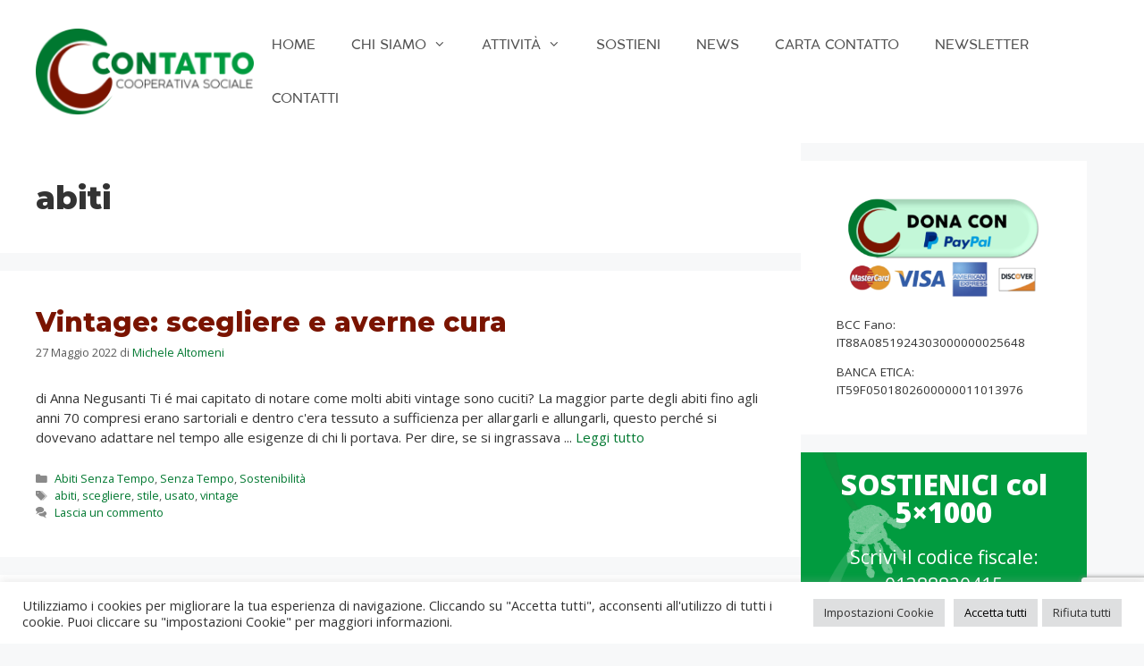

--- FILE ---
content_type: text/html; charset=utf-8
request_url: https://www.google.com/recaptcha/api2/anchor?ar=1&k=6LfuzuQcAAAAAPLAs-EC62r1VlqAfO9IN4SoGabN&co=aHR0cHM6Ly93d3cuY29vcGVyYXRpdmFjb250YXR0by5pdDo0NDM.&hl=en&v=PoyoqOPhxBO7pBk68S4YbpHZ&size=invisible&anchor-ms=20000&execute-ms=30000&cb=4da15v423k8
body_size: 48760
content:
<!DOCTYPE HTML><html dir="ltr" lang="en"><head><meta http-equiv="Content-Type" content="text/html; charset=UTF-8">
<meta http-equiv="X-UA-Compatible" content="IE=edge">
<title>reCAPTCHA</title>
<style type="text/css">
/* cyrillic-ext */
@font-face {
  font-family: 'Roboto';
  font-style: normal;
  font-weight: 400;
  font-stretch: 100%;
  src: url(//fonts.gstatic.com/s/roboto/v48/KFO7CnqEu92Fr1ME7kSn66aGLdTylUAMa3GUBHMdazTgWw.woff2) format('woff2');
  unicode-range: U+0460-052F, U+1C80-1C8A, U+20B4, U+2DE0-2DFF, U+A640-A69F, U+FE2E-FE2F;
}
/* cyrillic */
@font-face {
  font-family: 'Roboto';
  font-style: normal;
  font-weight: 400;
  font-stretch: 100%;
  src: url(//fonts.gstatic.com/s/roboto/v48/KFO7CnqEu92Fr1ME7kSn66aGLdTylUAMa3iUBHMdazTgWw.woff2) format('woff2');
  unicode-range: U+0301, U+0400-045F, U+0490-0491, U+04B0-04B1, U+2116;
}
/* greek-ext */
@font-face {
  font-family: 'Roboto';
  font-style: normal;
  font-weight: 400;
  font-stretch: 100%;
  src: url(//fonts.gstatic.com/s/roboto/v48/KFO7CnqEu92Fr1ME7kSn66aGLdTylUAMa3CUBHMdazTgWw.woff2) format('woff2');
  unicode-range: U+1F00-1FFF;
}
/* greek */
@font-face {
  font-family: 'Roboto';
  font-style: normal;
  font-weight: 400;
  font-stretch: 100%;
  src: url(//fonts.gstatic.com/s/roboto/v48/KFO7CnqEu92Fr1ME7kSn66aGLdTylUAMa3-UBHMdazTgWw.woff2) format('woff2');
  unicode-range: U+0370-0377, U+037A-037F, U+0384-038A, U+038C, U+038E-03A1, U+03A3-03FF;
}
/* math */
@font-face {
  font-family: 'Roboto';
  font-style: normal;
  font-weight: 400;
  font-stretch: 100%;
  src: url(//fonts.gstatic.com/s/roboto/v48/KFO7CnqEu92Fr1ME7kSn66aGLdTylUAMawCUBHMdazTgWw.woff2) format('woff2');
  unicode-range: U+0302-0303, U+0305, U+0307-0308, U+0310, U+0312, U+0315, U+031A, U+0326-0327, U+032C, U+032F-0330, U+0332-0333, U+0338, U+033A, U+0346, U+034D, U+0391-03A1, U+03A3-03A9, U+03B1-03C9, U+03D1, U+03D5-03D6, U+03F0-03F1, U+03F4-03F5, U+2016-2017, U+2034-2038, U+203C, U+2040, U+2043, U+2047, U+2050, U+2057, U+205F, U+2070-2071, U+2074-208E, U+2090-209C, U+20D0-20DC, U+20E1, U+20E5-20EF, U+2100-2112, U+2114-2115, U+2117-2121, U+2123-214F, U+2190, U+2192, U+2194-21AE, U+21B0-21E5, U+21F1-21F2, U+21F4-2211, U+2213-2214, U+2216-22FF, U+2308-230B, U+2310, U+2319, U+231C-2321, U+2336-237A, U+237C, U+2395, U+239B-23B7, U+23D0, U+23DC-23E1, U+2474-2475, U+25AF, U+25B3, U+25B7, U+25BD, U+25C1, U+25CA, U+25CC, U+25FB, U+266D-266F, U+27C0-27FF, U+2900-2AFF, U+2B0E-2B11, U+2B30-2B4C, U+2BFE, U+3030, U+FF5B, U+FF5D, U+1D400-1D7FF, U+1EE00-1EEFF;
}
/* symbols */
@font-face {
  font-family: 'Roboto';
  font-style: normal;
  font-weight: 400;
  font-stretch: 100%;
  src: url(//fonts.gstatic.com/s/roboto/v48/KFO7CnqEu92Fr1ME7kSn66aGLdTylUAMaxKUBHMdazTgWw.woff2) format('woff2');
  unicode-range: U+0001-000C, U+000E-001F, U+007F-009F, U+20DD-20E0, U+20E2-20E4, U+2150-218F, U+2190, U+2192, U+2194-2199, U+21AF, U+21E6-21F0, U+21F3, U+2218-2219, U+2299, U+22C4-22C6, U+2300-243F, U+2440-244A, U+2460-24FF, U+25A0-27BF, U+2800-28FF, U+2921-2922, U+2981, U+29BF, U+29EB, U+2B00-2BFF, U+4DC0-4DFF, U+FFF9-FFFB, U+10140-1018E, U+10190-1019C, U+101A0, U+101D0-101FD, U+102E0-102FB, U+10E60-10E7E, U+1D2C0-1D2D3, U+1D2E0-1D37F, U+1F000-1F0FF, U+1F100-1F1AD, U+1F1E6-1F1FF, U+1F30D-1F30F, U+1F315, U+1F31C, U+1F31E, U+1F320-1F32C, U+1F336, U+1F378, U+1F37D, U+1F382, U+1F393-1F39F, U+1F3A7-1F3A8, U+1F3AC-1F3AF, U+1F3C2, U+1F3C4-1F3C6, U+1F3CA-1F3CE, U+1F3D4-1F3E0, U+1F3ED, U+1F3F1-1F3F3, U+1F3F5-1F3F7, U+1F408, U+1F415, U+1F41F, U+1F426, U+1F43F, U+1F441-1F442, U+1F444, U+1F446-1F449, U+1F44C-1F44E, U+1F453, U+1F46A, U+1F47D, U+1F4A3, U+1F4B0, U+1F4B3, U+1F4B9, U+1F4BB, U+1F4BF, U+1F4C8-1F4CB, U+1F4D6, U+1F4DA, U+1F4DF, U+1F4E3-1F4E6, U+1F4EA-1F4ED, U+1F4F7, U+1F4F9-1F4FB, U+1F4FD-1F4FE, U+1F503, U+1F507-1F50B, U+1F50D, U+1F512-1F513, U+1F53E-1F54A, U+1F54F-1F5FA, U+1F610, U+1F650-1F67F, U+1F687, U+1F68D, U+1F691, U+1F694, U+1F698, U+1F6AD, U+1F6B2, U+1F6B9-1F6BA, U+1F6BC, U+1F6C6-1F6CF, U+1F6D3-1F6D7, U+1F6E0-1F6EA, U+1F6F0-1F6F3, U+1F6F7-1F6FC, U+1F700-1F7FF, U+1F800-1F80B, U+1F810-1F847, U+1F850-1F859, U+1F860-1F887, U+1F890-1F8AD, U+1F8B0-1F8BB, U+1F8C0-1F8C1, U+1F900-1F90B, U+1F93B, U+1F946, U+1F984, U+1F996, U+1F9E9, U+1FA00-1FA6F, U+1FA70-1FA7C, U+1FA80-1FA89, U+1FA8F-1FAC6, U+1FACE-1FADC, U+1FADF-1FAE9, U+1FAF0-1FAF8, U+1FB00-1FBFF;
}
/* vietnamese */
@font-face {
  font-family: 'Roboto';
  font-style: normal;
  font-weight: 400;
  font-stretch: 100%;
  src: url(//fonts.gstatic.com/s/roboto/v48/KFO7CnqEu92Fr1ME7kSn66aGLdTylUAMa3OUBHMdazTgWw.woff2) format('woff2');
  unicode-range: U+0102-0103, U+0110-0111, U+0128-0129, U+0168-0169, U+01A0-01A1, U+01AF-01B0, U+0300-0301, U+0303-0304, U+0308-0309, U+0323, U+0329, U+1EA0-1EF9, U+20AB;
}
/* latin-ext */
@font-face {
  font-family: 'Roboto';
  font-style: normal;
  font-weight: 400;
  font-stretch: 100%;
  src: url(//fonts.gstatic.com/s/roboto/v48/KFO7CnqEu92Fr1ME7kSn66aGLdTylUAMa3KUBHMdazTgWw.woff2) format('woff2');
  unicode-range: U+0100-02BA, U+02BD-02C5, U+02C7-02CC, U+02CE-02D7, U+02DD-02FF, U+0304, U+0308, U+0329, U+1D00-1DBF, U+1E00-1E9F, U+1EF2-1EFF, U+2020, U+20A0-20AB, U+20AD-20C0, U+2113, U+2C60-2C7F, U+A720-A7FF;
}
/* latin */
@font-face {
  font-family: 'Roboto';
  font-style: normal;
  font-weight: 400;
  font-stretch: 100%;
  src: url(//fonts.gstatic.com/s/roboto/v48/KFO7CnqEu92Fr1ME7kSn66aGLdTylUAMa3yUBHMdazQ.woff2) format('woff2');
  unicode-range: U+0000-00FF, U+0131, U+0152-0153, U+02BB-02BC, U+02C6, U+02DA, U+02DC, U+0304, U+0308, U+0329, U+2000-206F, U+20AC, U+2122, U+2191, U+2193, U+2212, U+2215, U+FEFF, U+FFFD;
}
/* cyrillic-ext */
@font-face {
  font-family: 'Roboto';
  font-style: normal;
  font-weight: 500;
  font-stretch: 100%;
  src: url(//fonts.gstatic.com/s/roboto/v48/KFO7CnqEu92Fr1ME7kSn66aGLdTylUAMa3GUBHMdazTgWw.woff2) format('woff2');
  unicode-range: U+0460-052F, U+1C80-1C8A, U+20B4, U+2DE0-2DFF, U+A640-A69F, U+FE2E-FE2F;
}
/* cyrillic */
@font-face {
  font-family: 'Roboto';
  font-style: normal;
  font-weight: 500;
  font-stretch: 100%;
  src: url(//fonts.gstatic.com/s/roboto/v48/KFO7CnqEu92Fr1ME7kSn66aGLdTylUAMa3iUBHMdazTgWw.woff2) format('woff2');
  unicode-range: U+0301, U+0400-045F, U+0490-0491, U+04B0-04B1, U+2116;
}
/* greek-ext */
@font-face {
  font-family: 'Roboto';
  font-style: normal;
  font-weight: 500;
  font-stretch: 100%;
  src: url(//fonts.gstatic.com/s/roboto/v48/KFO7CnqEu92Fr1ME7kSn66aGLdTylUAMa3CUBHMdazTgWw.woff2) format('woff2');
  unicode-range: U+1F00-1FFF;
}
/* greek */
@font-face {
  font-family: 'Roboto';
  font-style: normal;
  font-weight: 500;
  font-stretch: 100%;
  src: url(//fonts.gstatic.com/s/roboto/v48/KFO7CnqEu92Fr1ME7kSn66aGLdTylUAMa3-UBHMdazTgWw.woff2) format('woff2');
  unicode-range: U+0370-0377, U+037A-037F, U+0384-038A, U+038C, U+038E-03A1, U+03A3-03FF;
}
/* math */
@font-face {
  font-family: 'Roboto';
  font-style: normal;
  font-weight: 500;
  font-stretch: 100%;
  src: url(//fonts.gstatic.com/s/roboto/v48/KFO7CnqEu92Fr1ME7kSn66aGLdTylUAMawCUBHMdazTgWw.woff2) format('woff2');
  unicode-range: U+0302-0303, U+0305, U+0307-0308, U+0310, U+0312, U+0315, U+031A, U+0326-0327, U+032C, U+032F-0330, U+0332-0333, U+0338, U+033A, U+0346, U+034D, U+0391-03A1, U+03A3-03A9, U+03B1-03C9, U+03D1, U+03D5-03D6, U+03F0-03F1, U+03F4-03F5, U+2016-2017, U+2034-2038, U+203C, U+2040, U+2043, U+2047, U+2050, U+2057, U+205F, U+2070-2071, U+2074-208E, U+2090-209C, U+20D0-20DC, U+20E1, U+20E5-20EF, U+2100-2112, U+2114-2115, U+2117-2121, U+2123-214F, U+2190, U+2192, U+2194-21AE, U+21B0-21E5, U+21F1-21F2, U+21F4-2211, U+2213-2214, U+2216-22FF, U+2308-230B, U+2310, U+2319, U+231C-2321, U+2336-237A, U+237C, U+2395, U+239B-23B7, U+23D0, U+23DC-23E1, U+2474-2475, U+25AF, U+25B3, U+25B7, U+25BD, U+25C1, U+25CA, U+25CC, U+25FB, U+266D-266F, U+27C0-27FF, U+2900-2AFF, U+2B0E-2B11, U+2B30-2B4C, U+2BFE, U+3030, U+FF5B, U+FF5D, U+1D400-1D7FF, U+1EE00-1EEFF;
}
/* symbols */
@font-face {
  font-family: 'Roboto';
  font-style: normal;
  font-weight: 500;
  font-stretch: 100%;
  src: url(//fonts.gstatic.com/s/roboto/v48/KFO7CnqEu92Fr1ME7kSn66aGLdTylUAMaxKUBHMdazTgWw.woff2) format('woff2');
  unicode-range: U+0001-000C, U+000E-001F, U+007F-009F, U+20DD-20E0, U+20E2-20E4, U+2150-218F, U+2190, U+2192, U+2194-2199, U+21AF, U+21E6-21F0, U+21F3, U+2218-2219, U+2299, U+22C4-22C6, U+2300-243F, U+2440-244A, U+2460-24FF, U+25A0-27BF, U+2800-28FF, U+2921-2922, U+2981, U+29BF, U+29EB, U+2B00-2BFF, U+4DC0-4DFF, U+FFF9-FFFB, U+10140-1018E, U+10190-1019C, U+101A0, U+101D0-101FD, U+102E0-102FB, U+10E60-10E7E, U+1D2C0-1D2D3, U+1D2E0-1D37F, U+1F000-1F0FF, U+1F100-1F1AD, U+1F1E6-1F1FF, U+1F30D-1F30F, U+1F315, U+1F31C, U+1F31E, U+1F320-1F32C, U+1F336, U+1F378, U+1F37D, U+1F382, U+1F393-1F39F, U+1F3A7-1F3A8, U+1F3AC-1F3AF, U+1F3C2, U+1F3C4-1F3C6, U+1F3CA-1F3CE, U+1F3D4-1F3E0, U+1F3ED, U+1F3F1-1F3F3, U+1F3F5-1F3F7, U+1F408, U+1F415, U+1F41F, U+1F426, U+1F43F, U+1F441-1F442, U+1F444, U+1F446-1F449, U+1F44C-1F44E, U+1F453, U+1F46A, U+1F47D, U+1F4A3, U+1F4B0, U+1F4B3, U+1F4B9, U+1F4BB, U+1F4BF, U+1F4C8-1F4CB, U+1F4D6, U+1F4DA, U+1F4DF, U+1F4E3-1F4E6, U+1F4EA-1F4ED, U+1F4F7, U+1F4F9-1F4FB, U+1F4FD-1F4FE, U+1F503, U+1F507-1F50B, U+1F50D, U+1F512-1F513, U+1F53E-1F54A, U+1F54F-1F5FA, U+1F610, U+1F650-1F67F, U+1F687, U+1F68D, U+1F691, U+1F694, U+1F698, U+1F6AD, U+1F6B2, U+1F6B9-1F6BA, U+1F6BC, U+1F6C6-1F6CF, U+1F6D3-1F6D7, U+1F6E0-1F6EA, U+1F6F0-1F6F3, U+1F6F7-1F6FC, U+1F700-1F7FF, U+1F800-1F80B, U+1F810-1F847, U+1F850-1F859, U+1F860-1F887, U+1F890-1F8AD, U+1F8B0-1F8BB, U+1F8C0-1F8C1, U+1F900-1F90B, U+1F93B, U+1F946, U+1F984, U+1F996, U+1F9E9, U+1FA00-1FA6F, U+1FA70-1FA7C, U+1FA80-1FA89, U+1FA8F-1FAC6, U+1FACE-1FADC, U+1FADF-1FAE9, U+1FAF0-1FAF8, U+1FB00-1FBFF;
}
/* vietnamese */
@font-face {
  font-family: 'Roboto';
  font-style: normal;
  font-weight: 500;
  font-stretch: 100%;
  src: url(//fonts.gstatic.com/s/roboto/v48/KFO7CnqEu92Fr1ME7kSn66aGLdTylUAMa3OUBHMdazTgWw.woff2) format('woff2');
  unicode-range: U+0102-0103, U+0110-0111, U+0128-0129, U+0168-0169, U+01A0-01A1, U+01AF-01B0, U+0300-0301, U+0303-0304, U+0308-0309, U+0323, U+0329, U+1EA0-1EF9, U+20AB;
}
/* latin-ext */
@font-face {
  font-family: 'Roboto';
  font-style: normal;
  font-weight: 500;
  font-stretch: 100%;
  src: url(//fonts.gstatic.com/s/roboto/v48/KFO7CnqEu92Fr1ME7kSn66aGLdTylUAMa3KUBHMdazTgWw.woff2) format('woff2');
  unicode-range: U+0100-02BA, U+02BD-02C5, U+02C7-02CC, U+02CE-02D7, U+02DD-02FF, U+0304, U+0308, U+0329, U+1D00-1DBF, U+1E00-1E9F, U+1EF2-1EFF, U+2020, U+20A0-20AB, U+20AD-20C0, U+2113, U+2C60-2C7F, U+A720-A7FF;
}
/* latin */
@font-face {
  font-family: 'Roboto';
  font-style: normal;
  font-weight: 500;
  font-stretch: 100%;
  src: url(//fonts.gstatic.com/s/roboto/v48/KFO7CnqEu92Fr1ME7kSn66aGLdTylUAMa3yUBHMdazQ.woff2) format('woff2');
  unicode-range: U+0000-00FF, U+0131, U+0152-0153, U+02BB-02BC, U+02C6, U+02DA, U+02DC, U+0304, U+0308, U+0329, U+2000-206F, U+20AC, U+2122, U+2191, U+2193, U+2212, U+2215, U+FEFF, U+FFFD;
}
/* cyrillic-ext */
@font-face {
  font-family: 'Roboto';
  font-style: normal;
  font-weight: 900;
  font-stretch: 100%;
  src: url(//fonts.gstatic.com/s/roboto/v48/KFO7CnqEu92Fr1ME7kSn66aGLdTylUAMa3GUBHMdazTgWw.woff2) format('woff2');
  unicode-range: U+0460-052F, U+1C80-1C8A, U+20B4, U+2DE0-2DFF, U+A640-A69F, U+FE2E-FE2F;
}
/* cyrillic */
@font-face {
  font-family: 'Roboto';
  font-style: normal;
  font-weight: 900;
  font-stretch: 100%;
  src: url(//fonts.gstatic.com/s/roboto/v48/KFO7CnqEu92Fr1ME7kSn66aGLdTylUAMa3iUBHMdazTgWw.woff2) format('woff2');
  unicode-range: U+0301, U+0400-045F, U+0490-0491, U+04B0-04B1, U+2116;
}
/* greek-ext */
@font-face {
  font-family: 'Roboto';
  font-style: normal;
  font-weight: 900;
  font-stretch: 100%;
  src: url(//fonts.gstatic.com/s/roboto/v48/KFO7CnqEu92Fr1ME7kSn66aGLdTylUAMa3CUBHMdazTgWw.woff2) format('woff2');
  unicode-range: U+1F00-1FFF;
}
/* greek */
@font-face {
  font-family: 'Roboto';
  font-style: normal;
  font-weight: 900;
  font-stretch: 100%;
  src: url(//fonts.gstatic.com/s/roboto/v48/KFO7CnqEu92Fr1ME7kSn66aGLdTylUAMa3-UBHMdazTgWw.woff2) format('woff2');
  unicode-range: U+0370-0377, U+037A-037F, U+0384-038A, U+038C, U+038E-03A1, U+03A3-03FF;
}
/* math */
@font-face {
  font-family: 'Roboto';
  font-style: normal;
  font-weight: 900;
  font-stretch: 100%;
  src: url(//fonts.gstatic.com/s/roboto/v48/KFO7CnqEu92Fr1ME7kSn66aGLdTylUAMawCUBHMdazTgWw.woff2) format('woff2');
  unicode-range: U+0302-0303, U+0305, U+0307-0308, U+0310, U+0312, U+0315, U+031A, U+0326-0327, U+032C, U+032F-0330, U+0332-0333, U+0338, U+033A, U+0346, U+034D, U+0391-03A1, U+03A3-03A9, U+03B1-03C9, U+03D1, U+03D5-03D6, U+03F0-03F1, U+03F4-03F5, U+2016-2017, U+2034-2038, U+203C, U+2040, U+2043, U+2047, U+2050, U+2057, U+205F, U+2070-2071, U+2074-208E, U+2090-209C, U+20D0-20DC, U+20E1, U+20E5-20EF, U+2100-2112, U+2114-2115, U+2117-2121, U+2123-214F, U+2190, U+2192, U+2194-21AE, U+21B0-21E5, U+21F1-21F2, U+21F4-2211, U+2213-2214, U+2216-22FF, U+2308-230B, U+2310, U+2319, U+231C-2321, U+2336-237A, U+237C, U+2395, U+239B-23B7, U+23D0, U+23DC-23E1, U+2474-2475, U+25AF, U+25B3, U+25B7, U+25BD, U+25C1, U+25CA, U+25CC, U+25FB, U+266D-266F, U+27C0-27FF, U+2900-2AFF, U+2B0E-2B11, U+2B30-2B4C, U+2BFE, U+3030, U+FF5B, U+FF5D, U+1D400-1D7FF, U+1EE00-1EEFF;
}
/* symbols */
@font-face {
  font-family: 'Roboto';
  font-style: normal;
  font-weight: 900;
  font-stretch: 100%;
  src: url(//fonts.gstatic.com/s/roboto/v48/KFO7CnqEu92Fr1ME7kSn66aGLdTylUAMaxKUBHMdazTgWw.woff2) format('woff2');
  unicode-range: U+0001-000C, U+000E-001F, U+007F-009F, U+20DD-20E0, U+20E2-20E4, U+2150-218F, U+2190, U+2192, U+2194-2199, U+21AF, U+21E6-21F0, U+21F3, U+2218-2219, U+2299, U+22C4-22C6, U+2300-243F, U+2440-244A, U+2460-24FF, U+25A0-27BF, U+2800-28FF, U+2921-2922, U+2981, U+29BF, U+29EB, U+2B00-2BFF, U+4DC0-4DFF, U+FFF9-FFFB, U+10140-1018E, U+10190-1019C, U+101A0, U+101D0-101FD, U+102E0-102FB, U+10E60-10E7E, U+1D2C0-1D2D3, U+1D2E0-1D37F, U+1F000-1F0FF, U+1F100-1F1AD, U+1F1E6-1F1FF, U+1F30D-1F30F, U+1F315, U+1F31C, U+1F31E, U+1F320-1F32C, U+1F336, U+1F378, U+1F37D, U+1F382, U+1F393-1F39F, U+1F3A7-1F3A8, U+1F3AC-1F3AF, U+1F3C2, U+1F3C4-1F3C6, U+1F3CA-1F3CE, U+1F3D4-1F3E0, U+1F3ED, U+1F3F1-1F3F3, U+1F3F5-1F3F7, U+1F408, U+1F415, U+1F41F, U+1F426, U+1F43F, U+1F441-1F442, U+1F444, U+1F446-1F449, U+1F44C-1F44E, U+1F453, U+1F46A, U+1F47D, U+1F4A3, U+1F4B0, U+1F4B3, U+1F4B9, U+1F4BB, U+1F4BF, U+1F4C8-1F4CB, U+1F4D6, U+1F4DA, U+1F4DF, U+1F4E3-1F4E6, U+1F4EA-1F4ED, U+1F4F7, U+1F4F9-1F4FB, U+1F4FD-1F4FE, U+1F503, U+1F507-1F50B, U+1F50D, U+1F512-1F513, U+1F53E-1F54A, U+1F54F-1F5FA, U+1F610, U+1F650-1F67F, U+1F687, U+1F68D, U+1F691, U+1F694, U+1F698, U+1F6AD, U+1F6B2, U+1F6B9-1F6BA, U+1F6BC, U+1F6C6-1F6CF, U+1F6D3-1F6D7, U+1F6E0-1F6EA, U+1F6F0-1F6F3, U+1F6F7-1F6FC, U+1F700-1F7FF, U+1F800-1F80B, U+1F810-1F847, U+1F850-1F859, U+1F860-1F887, U+1F890-1F8AD, U+1F8B0-1F8BB, U+1F8C0-1F8C1, U+1F900-1F90B, U+1F93B, U+1F946, U+1F984, U+1F996, U+1F9E9, U+1FA00-1FA6F, U+1FA70-1FA7C, U+1FA80-1FA89, U+1FA8F-1FAC6, U+1FACE-1FADC, U+1FADF-1FAE9, U+1FAF0-1FAF8, U+1FB00-1FBFF;
}
/* vietnamese */
@font-face {
  font-family: 'Roboto';
  font-style: normal;
  font-weight: 900;
  font-stretch: 100%;
  src: url(//fonts.gstatic.com/s/roboto/v48/KFO7CnqEu92Fr1ME7kSn66aGLdTylUAMa3OUBHMdazTgWw.woff2) format('woff2');
  unicode-range: U+0102-0103, U+0110-0111, U+0128-0129, U+0168-0169, U+01A0-01A1, U+01AF-01B0, U+0300-0301, U+0303-0304, U+0308-0309, U+0323, U+0329, U+1EA0-1EF9, U+20AB;
}
/* latin-ext */
@font-face {
  font-family: 'Roboto';
  font-style: normal;
  font-weight: 900;
  font-stretch: 100%;
  src: url(//fonts.gstatic.com/s/roboto/v48/KFO7CnqEu92Fr1ME7kSn66aGLdTylUAMa3KUBHMdazTgWw.woff2) format('woff2');
  unicode-range: U+0100-02BA, U+02BD-02C5, U+02C7-02CC, U+02CE-02D7, U+02DD-02FF, U+0304, U+0308, U+0329, U+1D00-1DBF, U+1E00-1E9F, U+1EF2-1EFF, U+2020, U+20A0-20AB, U+20AD-20C0, U+2113, U+2C60-2C7F, U+A720-A7FF;
}
/* latin */
@font-face {
  font-family: 'Roboto';
  font-style: normal;
  font-weight: 900;
  font-stretch: 100%;
  src: url(//fonts.gstatic.com/s/roboto/v48/KFO7CnqEu92Fr1ME7kSn66aGLdTylUAMa3yUBHMdazQ.woff2) format('woff2');
  unicode-range: U+0000-00FF, U+0131, U+0152-0153, U+02BB-02BC, U+02C6, U+02DA, U+02DC, U+0304, U+0308, U+0329, U+2000-206F, U+20AC, U+2122, U+2191, U+2193, U+2212, U+2215, U+FEFF, U+FFFD;
}

</style>
<link rel="stylesheet" type="text/css" href="https://www.gstatic.com/recaptcha/releases/PoyoqOPhxBO7pBk68S4YbpHZ/styles__ltr.css">
<script nonce="XVwqfyYIUgqI-1-X78_r4A" type="text/javascript">window['__recaptcha_api'] = 'https://www.google.com/recaptcha/api2/';</script>
<script type="text/javascript" src="https://www.gstatic.com/recaptcha/releases/PoyoqOPhxBO7pBk68S4YbpHZ/recaptcha__en.js" nonce="XVwqfyYIUgqI-1-X78_r4A">
      
    </script></head>
<body><div id="rc-anchor-alert" class="rc-anchor-alert"></div>
<input type="hidden" id="recaptcha-token" value="[base64]">
<script type="text/javascript" nonce="XVwqfyYIUgqI-1-X78_r4A">
      recaptcha.anchor.Main.init("[\x22ainput\x22,[\x22bgdata\x22,\x22\x22,\[base64]/[base64]/[base64]/[base64]/[base64]/[base64]/KGcoTywyNTMsTy5PKSxVRyhPLEMpKTpnKE8sMjUzLEMpLE8pKSxsKSksTykpfSxieT1mdW5jdGlvbihDLE8sdSxsKXtmb3IobD0odT1SKEMpLDApO08+MDtPLS0pbD1sPDw4fFooQyk7ZyhDLHUsbCl9LFVHPWZ1bmN0aW9uKEMsTyl7Qy5pLmxlbmd0aD4xMDQ/[base64]/[base64]/[base64]/[base64]/[base64]/[base64]/[base64]\\u003d\x22,\[base64]\\u003d\x22,\x22w4VrGsOgwrDDlDFIwrdqwrQpWMOrwqEkEx7DvjHDmsKSwo5WIMKTw5dNw5V2wrltw7xUwqE4w7/CucKJBXvChWJ3w48MwqHDr1PDuUxyw4BEwr51w5M+wp7DrxkZdcK4ZcOxw73CqcOIw5F9wqnDncOBwpPDsFs5wqUiw67DrT7CtEHDtkbCpkPCp8Oyw7nDucO5W3JiwqE7wq/DvFzCksKowrPDkgVUBWXDvMOoeHMdCsKJZRoewovDnyHCn8K4FGvCr8OoEcOJw5zCnsObw5fDncK2wo/ClERIwrU/L8KXw6YFwrlDwqjCognDqcO0bi7Co8O1a37DpcOKbXJ0HsOIR8KUwo/CvMOlw4bDi14cCEDDscKswodewovDln3Ck8Kuw6PDs8OZwrM4w4TDsMKKSRLDhxhQARXDuiJqw4RBNmvDvSvCrcKXTyHDtMK3wpoHIR1ZG8OYFsKXw43DmcK0wpfCpkU6clLCgMOaNcKfwoZRT2LCjcK9wrXDoxEOYAjDrMO8csKdwp7CqC9ewrthwpDCoMOhecOiw5/CiWTCvSEPw5PDhgxDwp/Di8KvwrXCsMKOWsOVwqzChFTCo2/CgXF0w4vDkGrCvcKpDGYMe8Ouw4DDlhFJJRHDk8OKDMKUwofDozTDsMONJcOED2lbVcOXd8OufCc6QMOMIsKdwrXCmMKMwqjDoxRIw6hZw7/DgsOsNsKPW8K4OcOeF8OeecKrw73DtVnCkmPDmWB+KcK/w4LCg8O2wp/DtcKgcsO7wrfDp0MIAirClh/DlQNHOcKcw4bDuRHDuWY8NsO7wrtvwrdCQinCoVUpQ8KtwpPCm8Ouw7tua8KRPMKMw6x0wqUbwrHDgsK8wpMdTHLChcK4wpsxwp0CO8OYQMKhw5/DnA87Y8OMF8Kyw7zDt8O1VC9Xw53DnQzDhBHCjQNdGlMsMhjDn8O6OyATwoXCllPCm2jCi8KSwprDmcKPcy/[base64]/Cm8OVwpbDu8Kcw5kcQMKdAMOzAMOVRlQ0w6ERDi/[base64]/wplTw73DvMK8w71cw6dYasKxw4bCkVPDljpew6bCi8OCM8KfwrZuVXjCpjPCtcK9OMO2CsKXPxvCjRAjCcKvwrzCpcO5wqZ5w4TCjsKODMOuEFhPJsO9MARleE7CqcKFwoUkwp/Dji7DnMKuXMKaw7kySsKJw7jCjMONZHfDvU3CgcKXQcOrwpbCjynCrAg4XsOwFcK+wrHDkBTDpsK0wrzCpsKuwqsqPyvCmsOkQjMSX8KXwoUlw6YQwoTCkW1swqQPwoLCpyQZckIwWl3ChsOAV8KDVjpQw6F2Z8OgwokndsK3w6Y/w7PDpmcuasKoLVZXFsOMdFrDl2jCicOBazrDjSwSwodmZhonw6XDoSPCl1RyP0A6w4HDnwx3w6lfwoFXw51KDcOhw6vDhWvDscOywo7DtsOpw7B8P8OvwoEew4h/wqorRcO2G8Osw7zDn8K7w5/[base64]/[base64]/ZG5RJ8KeaDfDosO1w4Bkw6pXwowcIC/Dj3jCvMO/w6LDqkAqw5DChX5Ww43DiAHDqA0kOTvDu8Kmw5fCnsK0woh/[base64]/TTfCrcKpwojCm8Oww6XDnsOuccKxL8O2wpfCmwjCr8Kyw5UPfEpEw53DhsO0aMOHM8KLIsK0w7IRCVo8YQpdCWrDlgnDmn/[base64]/[base64]/DggDDvSzDlMKRRcKsNzl6woNSHnTDtsOcMcOOwrQJw7gQwqoRwqTDs8OUwqDDtmFMa3nDsMKzw7bDucKMw7zDmgthwpAKw6bDsnzChcOQf8K7w4PDmsKBQsOlank1LMOKwpHDlC/Dl8OCR8Kpwo15woxKwoHDpsOqw6vDkFDCtMKHHMK7wpvDvsKubsK/w4AOw5kTw7BKJ8Kuw4RAwqg+cHTDvEbDp8O4cMOJw5TDgF/CoAR1c2zDh8OGw5nDpcKUw5XCk8OIwpnDgjrChEYFwr9mw7PDn8KKwr7DtcOawoLCsh3DncOsdFh/[base64]/CtDgTwqsxw6wnw4N7OXUNw6vDhMKBcwg9w4JZUxVBOMKrUsO1wrU4Wm3DhcOAWn3CmkRnNMOxDGXCjMOLLMKaehxEbGLDs8KjQVRMw5rCrBHCssOJPAfCp8KjP2hmw68HwpEUw6gJwoBhWMO8ckrDj8K/Z8OxDUYewpfDjyLCusOYw7tbw7kuesO/w4pvwqBRwrvDsMO7wq8xCExyw7bDrsKGYcOIegzClmxMwobCi8O3w50nJl1HwoDDq8KtajBNw7LDlMO4VsKvw7zCgVRSQG3CuMO9ccOjw43DnyrCqMOewr3CscOgTERyYMKew4wNwq7CkMO1wpHCgDfDicKwwok/a8OHwoh5GcOFw411KsKnJsKAw5tmMcKxPsKewrjDrmczw4tYwoAzwoIcAcOaw7Zyw70Gw4FewqbCrcOnwoh0P3/DjcK9w64pbsOzw54iwqUgwqnCsWfChVFuwoLDl8Obw6Vuw6hDI8K1b8KDw4fCrSXCqlrDrFXDj8KAXsOucMK1OMKtOMOnw5JRwovCkcKkw7HDv8Ojw5/DqsO2fA8Dw51TasObKy7DgcKSZ1jDh2d5dMKqFsKQXsO8w5k/w6QDw51Sw5g6H3subjvCkGUtw4DDh8KefjDDjj/DjMOCw41FwprDnFzDtsOeEsOGYh0TI8OQRcKzEAnDtGHCt1FKYsKlw4rDlsKVwrHDigzDscKmw7HDg0jCkSBWw7glw54kwqQuw5LDu8Kiw4TDs8OhwpIubgQqJ1zCr8OwwrYlDcKRCks5w7t/w5/DjcKowqg2w5NewrvCrsOPw4TDhcO/w5MgOUnDpRXDq0Jvwos2w75HwpXDthk/w64yY8KMe8Omwo7CiRFrZsKsE8ORwrhFwpxOw4wRw7nDhmsBwrAwBjtZL8K3T8O0wrjDg289c8OGHklYN2pVFxg6w67DusOvw7ZUw4lqSjUXb8KAw4VQw5kRwqzCuT9Zw5LCtU0Zwr/CgBRpWAkqeVlHSCAVw7k/TMOsWMKrUk3Du0PChsOXw5Qwb27DkUBNw6rDu8KswpbDr8OSw5jDt8OTw5Yew5jCjw3CtcOyZMOEwp9tw7hDw4d/AsOVZVLDpw5Sw7vCqMOrTwbDuChGwrJSRcOhw6PCnRDDsMObMyHDmsKeAE7Cn8OkFDPCqwXDun4eZcKjw4gAw5XClHHDt8K0wqXDicKwVcObw7FKwpLDrcOGwrZmw77CjsKLYcObw68MWMOKRixCw5vCo8KlwpANE0rDqlrCmScYeyoYw4/CgMOqw5/CvMKvCMKQw5jDkUUnNsKnw6hdwoPCncOpAjrCiMKyw5jCswUEw5nChGhUwqcbPcOjw4Q9B8ONYMKOLcOeBMO7w5nDhzfDqMO1Xkw9IELDksO+TMOLMmIhBzRIw410wophbcOfw686aAlbD8OKX8O6w5jDiA/CsMO/wpXCu1jDuxrDgsK/[base64]/Cl3rCmQ/Dm8OLwpIcwoDClWbCp8OJc8KwHHvDjMKDA8KjdsOnw5EUw5dRw5kHRkrCg1fCjmzCt8KvBElBVQLCiFZ3wr8OS1nChMKBY18+J8OtwrNmw7XCuhjDk8KIw6txw5vDq8OwwpV6HMOZwoo/w5fDtsOybmLDjzLDjMOMw6JgSRXCqsK+Ig7DtsKaRsKfMnpqMsKLw5HCrMOuNw7DpsKDwqF3d1XDjcK2JCvClcKudgHDv8KDwpV4wp7DjWzCjSpfw70HFsO1w7xOw75iMcO3IRU/bE9nYMOAaXM6T8Ogw5xRazzDmHLCgAsCDhccw7DCr8O8YcKCwrtOOcKnwqQOTRHCmWrCh2xMwpx3w6PCqznCqcKww4XDslzCvGzCk28CcsKyeMOlwroGEyrDm8K+HcKTwr/CqxIsw6rDicK5Y3RLwrw6S8KKw7BQw5zDnAPDvmvDqynDnxgRw6NZBzHChnbDj8Kaw5hPURDDmsK/LDZSwrzDvMKiw6fCrTRDU8Kaw7Zsw7seO8KWKcOSGsK4wpIVP8KeA8KvE8OLwoDCisKiQBsQRzlzKR19wrh/wpPDq8Kvf8ODVArDncK0RW0WY8O0PMO8w5/CtsKaSgJew4zCrwPDo0/CpcOswqTDqgBZw4kyMibCuT3DnsKQwopBLzAEBBrDo3/[base64]/[base64]/[base64]/Cj33DnSAWw7tjKMOTwoRFw6rCk1Arw5XDpsKCwrUBMsOJwp7Ct3LDlMKbw5R2WgIFwrbCqsOkwp3CvmUhX0pJPEfCiMKmw7PCpcOywoBnw5Elw4LCgsOEw5tTT2/ClWLDtEwOShHDncKVJMKQP1Ruw4fDrGMQchLCnMKQwp4GYcOZdyhXOQJgw69gw5/[base64]/DvsKPIsO6EkDCoT3DsMKNwpbDvmULfVQPwo0bw6MGw4HCplTDjcKxwrTDuTAQGFkzwosYLysnVgrCssOtacKqN0NAJBjDqcOcZHPDucOMb37DtcOPecKpwoM9wpsgez3CmcKnwqPCkMOPw6HDosOOw4rCuMOdwo/ClsOudsOLSSjCln/[base64]/CjCvCrUXCosKSwpEIwqbCh2zDjCVFEsOuw7XCgMObHwLCsMOkwrUIw47CuT3ChMOpYcOOwq3DusKIwoosEMOsBcOTw7XDijTCrMOgwovCu1fDhRQIJsO+dsKRWcKPw5U5wqjConcyCsOzw4DCpE0QNMONwo3Cu8KAKsKCw5jDpcODw5NSOV5+wq8kUsKcw6/[base64]/CrcKbJQfCp8KowrLDgiMbT3DClsOKw6FgLEAfYsOWw4LDjcO+Blcjw6/CiMOmw77ChcKswoUoHcOMaMO2w7hIw7PDp2lMSCppGMOWRnLCvcOyKVxQw6vDj8KfwotMeD3Cin3DnMKmCsOINAHClU8dw40EMCLDiMOybsOOLnxMO8KtOGEOwqccw57DgcOoUU/DvylBw47DhMO2wpcuwp/[base64]/w60aPgbCoAVswqLCk8OHQsKLHcKsAsKGwojCtcKSwpp9w7FgQB7DvGJnUEtIw6ckc8KQwoZMwo/DtxgFCcOZJylrQsOewoDDihFMw5dlA0jDowzCowzCoETDl8K9VcKDwoEJEhppw7J2w5RVwoIhZnLCvcKbbkvDlBhsEMKIw6rCpzgGF33DgA7Cu8KgwpAkwrIuJzh9XsOAw4ZNw79Gwp52e11GRcOzw6ISw7bDsMORcsONJkVpKcOJMhU/LDPDjMKPY8OuGsOLccKbw7nDhcOww5A8w6INw7jCjC5vLkNgwrLDksK5wpJkw7wrdFQTw5/DuWnDncOtRGLCqMO2w6LCkC/CrGPCncOudcOJUsO9H8KIwq9Jw5VkOknDksO4QsKrSg9ER8OfJMOww47DvcOlwoZpdXnCmcOHwqowE8KUw7zCqmTDn1Zjw70sw5EVwpHChU9aw7XDsXLDvcOdRlM/BGkMw4HDgkUvw48fFyBxeClIwohNw4zDsgTDhz/DkF5pwqUewrYVw5RRecKKJW3DombDu8OvwohjEBRwwofCtx4Td8OQdMKqGsO9G2oMNsOvPylbw6ELwpdBCMK9wqnCrMOBTMOFw7/Cp2xsKAzClHrDssO8agvDrsOJBT1xI8OJwqAiPGTDqVvCoxrDjsKBDCHCmMOywqVhLgQBX2bDhirCr8OTNjdHw5paDRPDg8KYwpVVw68aIsKNw7Mlw4/CqsOswphLA1hTfS/DssKqOyjCjMKfw5XCpcKWw5EYKsOzc3VFRhvDkMOwwoRxKU7CiMK/wpcDPBN/wqFqO1jDtSXCqlE3w6jDi0HCncOLM8K0w509w4snRBBaTSdfw5DDqDtjw47ClCDCvQBLRDPCncOCSWLCp8O1YMOTw4EewpvCvTR8woI2w61dw6PChsKCcX3Cp8Kew7fDhhfCh8ONw4nDrMO0RsK3w5XDgRYVCMOtw7h8JGYjw4DDqx3Dtw4fKx3CkQ/CgBVub8OOHCwFwp0Tw5ZywofChCnChSfCvcO5THBjUsOqYTnDrlYqDk8awpjDssKoBxpjE8KNHMK9w5AXwrHDpcOUw5BOJDc1EVJXN8Ovd8OjdcOqWizDmXrClWrDqkENNiN/wq8gK3TDsBwkIcKXw60hOcK0w6xmw6h1w7/CsMOkwrnDhxjDh1TCsD91w6hRwrzDoMOvw43CuzgawpDDhE7CpsKmw5g/w6/Ci2HCth55LW0EMBLCg8Kxw6hQwqfDh1LDtcOBwoA5w5LDlcKPPcOHKMOkSmDCgTIkw5TCrsO+wq/DgsO3GsKoOSEGwpknFV7ClMOqwp9gw47DpHzDpzjCrcOTJcK+woQ9wo8KHGvDtRzDhQkUejLCsyfCp8KxGTHCjlt8w4zCvsOew7vCjFtKw65VPkTCgSxpw73DjMOVGcOLYCIrIkbCoC3CusOnwqTDhMKzwpPDtMOiwrx0w7fDocOxdh4awrxFwqfCtFTDgsK/wpR8XcK2w7QuDsOpw70Nw7JWOATDncORCMOqecKAwpzDi8OVw6Z4WmR9w47DmnQaRCHCn8K0Zh1Dw4nDh8O6wqBGTcOFDXBMPMKdHMOfwp7CjsKpG8KrwoDDssKBcMKPO8KwHy1Cw7EHYj0UWMOPJQUvcB/ClcKPw7oNfEZLZMK3w6jDnHIKJx5FJ8KCw57CmsONw7fDm8K1OMOzw47Dh8KlXXjChcO6w53CmsKuw5FPdsOAwpbCpkHDuzHCtMKCw7XDk1/[base64]/w6zDqcOzGAg9wqY9A8KBAcOsw5HDtMKwE3xZV8KXc8OQw78Swr7DvsOMecK5ZMKkW2DCj8KJw69SQsK6YGd/[base64]/DtXvDj0oUwrjCiEHCs8OhWcO5aiRZM3/CmcKNwoRCwql6w6tXwo/[base64]/CvMKBwoLDvsOqVkPDl8K2AXYPLMOHw7LDgQMcWXIOaMKKXcKHX3jChlbCk8O9WHrCvcKDMsOie8KmwrBICMO5asOtDz54N8KCwq9uCHPDrMKhccOFDsObb1fChMO0woXCkcOObEDDpTJow7QCw4XDpMKsw555wp1Pw6/CrcOkwqwrw6ISwpAEw6jCncKjwpbDgQrClsO3ODbCuUvCliHDiQ3CusO7EMOsP8ONw4nCtcKZegbCoMO7wqMkb2DDl8OEasKUGsOwZMOyMmPCgxfDlwTDsCgJCWYdZHYLw5g/w7DCqiDDuMKraE0pFiHDn8Kvw7U0w4N9RAXCpcOAw4fDt8OewqPCnQvCv8Oxw48hwpLDnsKEw5h4NwjDjMKnVsK4GMO5R8KkEsK6KcKmcQsDaBnCjmfCrMOEZF/CisKCw57CocOyw5TCmR/CjScbwrrCk10te3XDs3o2w4/Cq3rDiTA/YRTDpld5T8Kcw4M6On7CrcOnIMOWwpLCjcKqwpvCs8OCwrw9wp5awovCkQcvFAEzf8K0wo9ewohjwosgwpHDtcO2RcKZA8OgCFJgfi0dwqp0M8KsAMOkasOfw5cNw7wxw6/[base64]/[base64]/CvMK1wrjCtigSR2Muw5F0w47DonUsKFPCtSTDtsOEw6LDuAjCssOQU37CvsKraS/DqcOAwpQPdMOfwq3CrBLDtMKiOsKCdcKKwoPDrVPDjsORYsOzw5rDriVpwpNbTsOSwrrDn2Qdw4EzwqLCvBnDthgkwp3CuHnDkV0VS8KMZ0/CnX4kCMKHDC8dHMKrPsKlZQvCpz7Dj8KHZ0Fpw7lHwpwvGcK8w4rCucKDSE/Cq8OVw6wKw5ARwpxkfTTCrcOlwo4nwrfDpQvCmTjCs8OTAcKmCw1aXD59w67DoQ4Xw6PDtMKWwqLDliJXB0jCpcO1K8KxwrZMeWoeUcKQLsODJg1vUE7DkcOSR3gvwqdowrAMG8Kgw4/CsMK7SsOTw6YgFcOfw73CgDnDuAhfZmJOGsOaw405w6QmT38Yw5PDj2nCrsKlCcO/[base64]/[base64]/ClxbDqHDCnsK4H8OvwpE+XMOZwrzCsGDDlRcDw7bChcKacH0HwrzDt1hgX8KID3rDo8OqPsOCwqckwocWwq4Xw5nDpBbChsKmw7M6w5HDlsKQw4JXfGrCuSfCpcOcwoFKw7PCrmDCmsOew5DCiiNEf8KRwoRlwq4bw7FyZWHDkF1OXn/Cn8OiwqPCrUdHwqEBw5Uawo7CvsOgfMKcMnvDh8OFw7LDksOpBMKDaF3DqgtdasKHPm9Kw6XDrUvDgcKdwpZIMDA+w7wFwrXCnMOxwpTDqcKVwqt0MMOnwpJPwrPDucKtT8KiwqBcaG7CkU/CkMOFwqTCvDc3wpxBb8OmwoPDvMK3d8OKw6xdw6/[base64]/CmcOYw4k/aiLCt3PCoUQyw5VXLMKWw71QHcK1w6EpTMKxIMOKwokHw4xgUiTCvsKUZmnDhUTCg0bCksK9EcOdwpY6w73DiTpmFz0Lw79rwoUhWsKqUW/DgxRhXUvDisKuwphOQsKuZMKbwpUaH8Oqw7s1DWQ4w4HDp8KGNnXDoMOswr3DgcK4VyN0w6hBGUAvIQ3DrHNuVkV6wpHDu1QhWFtQVcO9wp7DtcKLwojDn2BhPCTClsKODsKdFcOhw7/DvDc+w5c0WH3DjXQQwozCnCA2w6zDvQHCq8OvcMK/w5wPw7p6woI4wpB0w4B3w6DCim0sAMKVKcO3LA3DhWDCjDt4CxY5wq0Ew6U0w6Z3w6Rgw6jCqMKcX8KkwoDCvBJTw60ZwpTCnwZwwpRcw6/CuMO2GknCjB5TG8OWwo9kw7INw6DCoHzCrsKCw5MEMmNSwpkrw4FYwo4RDnRvwpzDqMKPIsO7w6HCu10gwr49bhlpw4jCt8Klw6hJwqPDoh4Hw5bDoQJlasOITcOLw6bCr2FbwonDrjUUCFzCpCUWw6Iww4DDkTtHwp4yMgDCscKiw5zCtG/DqcOawrQIE8Kmb8KtSz4mwovDhSLCqsKuDgNLaigmXjnDhyR5RnQDw5E8WzZCY8KEwp8EwqDCvsKDw7bDpMORPyIZw5jCvsOTTnctw43DjgEmesKIDmFlQDzDksOWw7TCq8OcTsOwcWsJwrBleCvCr8OsQmTChMOqPMKiWSrCvsK1NlcjGcO/fE7CgsOQaMKzwqnChAR+woXClwALfMO/McK4TAQlwqrDhW0Aw7MJSx0uLyUVScK/MXcqw4pOwqvClQY7ShHCsyHDk8OleUcqwpBwwrdZCMOsL30iw5HDjMKcw50xw5bCiCXDrsOwKzU6UDIQw5U/[base64]/CqE4UwpdZQMKdw7XDhsOrNmwGw5XDuCDCnsO5XzzCj8O9woPDjsKdwrLDnzPCmMKqw4zCvzEIBVRRUjZIGMOwZUodSRt+NRbCjz3Dn2FFw4rDhDwfPsOkw4cMwr/CtQDDvg7Do8O+wrRrNhIDZ8OVbDbCjcOURiHDgcOaw41gwpEsBsOcw4diQ8OTSyxlRsOHw4bCqgt/wqjCti3DoTDClCjDpcK+wq12w6zDplrDgSZbw6cMwoDDu8O8wosya0nCjcKfZWVJTnxtwoZtOn7CpMOhWMKsM2BPwpVpwr5pM8KySsOQw7nDnsKDw6/[base64]/OMO1wqJIbsOHwqk8VzFVw6YGBV5Hw5gVOcOswpXDhxXDn8Kiw6zCuTHClyLCk8OvaMOMfMKwwqE/wrQoDsKGwotUYMK9wrckw6XDgzvCuU4rcl/DjjgjQsKnwrfDj8O/c0zCsRxCw4g7w4wVwoTCjTMqfnPDscOvwpcYwpbDk8KEw7VCT35Pwo/DicOtwrrDl8K4w7kUAsKrw43DrcKLY8OwLsKEJRhTcsKAw4zDkxwMwo3CoVM/w5Jsw7TDgQFJRcKBDMK5a8OpRsOEwoVbB8OaIXXDscOqP8KAw70Ffm/DvcKQw4bDvA3DgXc6dFpUO18vwrfDg3PDsFLDmsOONHfDpjnCqG/Cng/DkMKCwpkWwpxHcl0uwpHCtGk3w7zDi8ORwrnDi38Fw5PCq3kTQ0R3w4JwWsKgworDs3LDsGzCgcK+w6Ffw51dYcODwr7CkwwawrlAElgZw41lDAknbE52w4lsCcODC8K9PigpGsKdNTbCqmfDkyvDusKOw7bCjcKLw7Q9wqpvZMKodMKtJ3cvw55aw7hUM0/CscOuIEcgworDuW3Drw3Ck3LCmC7DlcO/w4dWw7Jbw5Z/TDrDt37DnxbCp8OuLwJERcOodU8EYHnDuXoAGwTCiF5hXsO7w5wjWRgTemrDtMKBN2BHworDqSLDm8Kww7MzCV/Dj8ORHEXDtSIoX8KaUE8Fw4DDmHDCusK8w5ULw688IcKjWW7CsMO2wqdlR3rDqcKZNQ/CjsKeBcK0wr7Cnj8fwqPCmF95w4wkMsOHE1bCi33DjRTCqMKuM8OTwq8WeMOFLcOMIcOZMsOeeVfCpGsEW8O8PsKMeFJ1woDCrcKrwoojDsK5enrDoMKKw6zCsXhuQsOqw7sZwpYIw5/DsEAwPsKfwpVCJsO8woMlXWBcw5PDlsOZHsKVwrDCjsOHAcKwRyLDn8Ocw4luwrTDpMO/woLDlsK6WcOvMQY9w5QqacKRPMOubgc1wq8gLF3Du2E8Dn89w7PCisK9woZfwrXDsMO9XkfCoSzCv8OXHMOyw4DCgnfCiMO9C8OGGcOOYl97w644TsK7JsOqG8Krw57DpynDpsK/w4gJIMOqIH/Dslpewq0TTMOtaShfSsOGwqpfSlXCpmvCiFzCqQ7Dl3FAwq4ow4nDgB/DlwEFwrBQw5jCthfDncOIVUPChA7CuMOxwoHDlMKOO2TDiMKfw4Mtw4LDpMK/w47DozpWahI7w5YIw48jESvCqAMRw5LCg8OaPREnKcK3wqjDt3sew6pCBMK2w4gafynCuSrDpMKTU8KQUWYwOMKxwro1wqTCkylQKkNGXB55wrrDvmw7w5tuwr5FP1/[base64]/Cg8O/ESoZWEvCm2sMw4pbRcOpw67DsB0rwoVew6nDhDPCjVfCp0vDkcKHwp5yO8KONsKGw4oswrTDoBfDlcKyw5rDlMOdC8KoBsOEMwMGwr/Cuh7CthLDjnxtw4NGw6DClsODw6xSPcK8c8Oww6XDjsKGecKHwrrCr0fChWXCoTPCrxJzwo93fcOVw7VhZQozw6TDsHBZcQbDnhbCjMOnS2lVw4/Csj3DtHwow61YwojCicKBwrVne8OnLcKlW8Kfw4gjwq7CgzsyI8KgNMKhw43DnMKKwoPDvsKsUsKuw4/Cj8Onw47Cr8Kpw4A/wpZyZGE0IcKBw4PDhsOVOm1dVnIAw5gtNhDCncO9FMO0w7LCh8ONw6fDkMOsP8OlGSjDlcKtHMOFby3DtcKfwoxiw4rDrMOLw6DCnBvCrVPDucKtaxjDl1LDqVlRwo/CnMOLwr8twqDDgMKcScKwwq3CisKOwq9fXMKWw67DqjHDmUDDtQfDmCDDv8O2C8KKworDmsOKwpXDg8Odwp3DqGjCpcOpLMOVcETCicOdcsKJw5AiXGRIIcKjbsO/KFElZ3/Dk8KBwqzCosOtwqUlw48fPBrDs1HDp2PDmMOYwofDm1g3w7xqeic/w5/Dr2zDuCFOWEXDoQILw7fChQvDo8KIw6jDh2jCtsOWw5s5w5QKwqgYwr/DvcKSw77ChhFRAzsoRDUSwrrDuMOUwrLCoMO6w7XCkWbCuw0RTiZyEsKwfnrCgQYOw7HCp8KrAMOtwr5iMcKhwqnDoMKXwq8pw7vCusOtw6PDkcKXTMKVRBnCncKaw4rCu2DDuC7DisOowo/DqiNAwr1sw7ZBw6PDqsOmYlkaQQDDscKhNTLDgcKTw5nDgUA1w4PDk3XDqcKfwq/Cvm7CsTEQKEUxwrHDhWrCiUFyccO9wocDGR7DuTgPRsORw6XDnFc7wqvCtMOXLxfCv3PDpcKqScOpJUHDqcOCERAhQnMpdnFDwq/CjxHCjhtaw63DqALCi15EL8K3worDvk3DvlQDw6/Dg8O0MCXCusO9OcOmAVY2TxPDoDZqwoguwpzDlSHDnykVwr/DnsOoQcKAMMKjwrPDgsOgw4UvA8KQN8KlCC/CtBbDsB4yVXTDt8K5wp0NWU1Rw4fDgnAwWgbClEoXNsOxehNYw7vCpwDCpEcJw4Nzwpt8Nh/DssKbKHkOBztjw6DDgTNzwp3DuMKCXAHCg8KMw7TCl2vDsGTDlcKow6TChsK2w61MdcOnwrrCsFvCoXvCrn/[base64]/w5/CrEwRN00Hw7jDhcOpw7VxwrjDlVQDWywvw67DuQBFwqbDssKQwo8dw5V2dHbCt8Ore8OEw4czJ8KKw6VRa2vDisONfMOFbcO9ZhrCnWXDnQ/[base64]/HxUQwr1wwrnDhlZlwpPCq8OUw6kCw4QXwq3CoMOTJAXCrlXCpMKGwqAHw7MaTcKRw4fCt2nDu8OYw6LDtcOqeV7DlcO/[base64]/w7IOw5gKw4/CocOYDSF8LV7CscOOw5/CiB7Dh8OQS8OsMcOFXi/CqcK7esOfCcK2QBjDpSU4e3DCpMOcDcKPw4bDsMKfFsOuw6QPw4AcwpfCiSBhfB3DgUfCsSBpFcOma8KvCMOTdcKeJsK6wp0Gw63DuQ/CoMO6bsOLwoTCs1PCk8OCw6ENYGYxw4EtwqrDiBzCiDPDliEtS8KWQsKLw6pgWMO/w7FiTmjDnmNywr/[base64]/DiDfDg8OpL8K2LG8KNj3DmcKEw4Z8HHnCi8OTwpXDrsKdwp8vEsK9wrdIbcKAacOvWMOLwrjDl8KGLXfCkDt5O200wpIJasOUfwZdbcOCwpbDkcOtwr16I8OBw5jDjyMCwpvDtsOIw5XDqcK0wpRzw7/[base64]/CpFAXwoHCuBxiwrPDtkgHDsK3Z8OiPlnDqsOGwpjDmn/DgXMDWMO5w7PCg8KuUBDCtMK4GcOzw5Z8UXzDlVosw67Dky4Cw6ZNwrpTwqbCt8KgwofCuAAmwqvDlCUORcKGIxVkWMO/HVBZwqo2w5cVKB7Dl1/[base64]/DqVR0w6TDp8K9w4nChy1gPsKJwpDCkMO9wrdGwqgpJUwWawrChAbDlS/DiDjCmMOLAMKEwr/DhS/CpFw7w4opKcOoMV7ClsKzw7rCjcKjBcKxfRhewpl+wqIkw4NPwr0gS8KcJ1w6KBolPcOwBlvCjMKJwrBNwqLDsgllw4QKwpYOwpNgD2EcMVFzcsOeIwbDo2zDi8OOc0xdwpXCiMOlw78TwpHDkm9cEhArw4/DjMK/UMODbcKCw45EEG3CqC7DhTRZwqwpK8Kuw6zCrcKGO8KPGXHDmcOfH8KWL8KeHG3CtsOww6fCrx3DuhMjwqZtY8K5wqoCw6vCj8OHGQHDhcOCwroTczJlw6kmQDNIw41JQMO1wrXDhcOYS0BoFC3DosKqwpbDkyrCncKaUMKJBmHDrcK8L3TCtgZgEAdIW8Kjwp/[base64]/Cpj9/wp9Qw5DCssOCfsKFRlF+d8OrBsOZw6UYwrNlRjjDkAxXBMKyF0vChjbDlMOJwrc6QcKrC8OlwqBRwo5Cw43Dozt3w7wiw6tdCcOmNXksw4LCncK9aAvDl8OTwo1zwqh8wqkzSG3DtVzDo1fDiSUsDzR5U8OmF8OLw7EXLh7CjMKqw6/CtsK5D1fDjAfCjsOtFsKMBSLCgsKuw6U7w782wo3DpmoVwpnCshbCm8KCwrlwIjVQw5gXwrLDr8OhfDrDlRDDsMKXRMOGFU1kwrHCuh3CgzZFdsOWw6V2bsOrYXREwrIUOsOKe8K2Z8O/Kkp+wqA0wqrDqcOWwrHDnsKkwox8woXCq8KwcsOXI8OrcXXCskvDpU/CrXQNwqTDjsKJw48vw7LCi8K1M8OCwoZsw4vCnMKMw7XDm8OAwrjDmFTDlAjDpWBYBMKPDcKeUjpJwod8w4J5wq3DgcOlBmzDnHxMLcKVNC/DiDoOKMOKwqHCpMO6wpLCsMOsCwfDicKww4gcw4rDrgPDsRsQw6DDnVcnwoHCusOLYsKdwrzDm8KUIw4ewqjDm0U7HsKDwrEIdMKZwo8WZixUJMOsDsKCQlTDkj1bwr9fw7nDo8KfwoARa8OBwprCvcOCwq/ChEPDv3sxwpPCusKHw4bCmcO5SsKjwqA6AndvccO3w4vChwgsFwfCocOEZXd6wq7DsQhxwqtCUMK4HsKLIsO+URJNEsO6w7TCsmImw6Y0EsKAwqMNX3vCvMOYwqLCgsOsb8KYdH/[base64]/ChsOEwqXDiSDCkgkWw7ASAFDDg2Fqw4TDhk3CohHClsOnwqzClMKTAsK8wpxIw5wcTWIxZFdZw4NlwrnDjB3DrMOPwo3CssKVwpPDksKXXwxdCR4pKVpbGX/DvsKTwrcnw7t5BsK8TcKZw5HClsOuOMKlw6zCiWsiRsOkC1nDklU6wqHCuFvCqTxubsO2w5Qcw6jCmUx/BTLDicKtw4E+D8Kaw4rDhsODVMK4wowHfkvCjknDhxRrw4vCq3sQX8KFRHnDth1DwqR7bsKlHMKqLMKHBkcDw68ewqZZw5AOw6ZAw47Diy8He3UcMsKDw5ZCL8OiwrTCgMOjO8Kvw4/DjV1KLsOCb8KLUVHCqQJbwpFPw5bDo3x3bgBLw6rCm08kw7RbK8OHd8K7M3tTLQBMwoLCi0Z/wpvCn0HCmUHDm8KODkTChAABPcOMw65xw4kJAcOmCXoFS8OXZ8Ktw4pqw70xFRtNccObw6XCsMOuI8K6GTDCv8K7AMKcwo/Ds8OQw5kWwoLDlcOpwqZuPTU4wpHDm8O5RFfDg8OiX8KywoYkQcOOQExWPQvDi8KqXsKFwrrCkMKKflrCpxzDv3TCgi10bsOuB8O4wpzDh8OXwpNrwox5TGNLJ8OCwpM/F8OMVgzCjsK9cFXDtRYaWkR7KlLCtsKjwosiEjnClsKUe3XDrB3CgsKkwplgIMO/wozChMKrSMOrGn3Dq8KtwoUiwq/CvMK/[base64]/CvsKgw6Urw4NRw4QNMMKzwq5Iw51uKlnDpAzCrMKjw7omwp0rw4LCmsKBNsKESh/Dp8OdHsOWOGXCkcO5Lw7DuQlvYBPDvl/DilIca8OADcK0woHDvMKiQ8KWwocvw7cmYG5WwqUBw4PDvMOJYsKLwpYawqM2GsKzwrfCm8OKwqshTsKVw6RDw47Cn1rCssKqw5jDgMKBwp1VM8KMRsKxwqfDshvCjcKGwoo9diUWa27CmcKgTgQDdMKZR0vCqMOuwrLDlzQFw5/[base64]/CkzJhP3vDkcK3UcOaIm3DunPDgjhsw5PCnFBkB8OCwp9/dDjChcOwwoXDmcKTwrPDtcO3CMOHHsK9T8K5W8ONwq1BSsKHXQkswqrDtWXDr8KMZcORw7E4dsOieMOnw7MEw4U5woHDncKSWyTCuzLDiUMQw7XCnwjDrcOZT8KbwoYzbcOrDyh5wogxdcODEA1CQ0F1wpbCnMK/w4HDt2IsVcKywpZLGWjDnBpXeMOqdcKHwr9IwqZew41kwr/[base64]/[base64]/DlcKmwr1TAsOmwp8EPsK4EQQdwr7DnBIvQ3sdOzjDnUXDsgZhSDHCtMO2w59QcsKpCDFIw6lIBMO9wrNWw7zChiE2dcO0wr9XSsK5woIrRWFlw6QuwoEHwr7Dq8O7w7/DhX8jw5Ijw5TCnCADTsOVwrJuXcKxYG3CuTPDnX0af8OFYU3CmypIQMKvOMKtw5/[base64]/[base64]/w67CpBvCrMKXLHZfYAYHwpbCi8OIw5fCmcOYw61kaiZTSV9MwrvCuFTDjn7CqMOnw5jCnMKkElPDnEzDhcO5w6rDk8OTw4MaMmLCuzobRxvCscOSRW3Ct3LDnMO6wq/[base64]/DrcKPw7p1FMORDMKebUjCk8KDDMKjwoEPNll7TsKPw4VdwopQGsK4PsKuw4fCpSfCncKxNcOcYF3Dv8OAVMOjLcOuw44NwpnCpMKEAkkHSsOATzkpw4pGw6xdRA4pOsO/QTNlWMOJFzPDoUjCocKCw5hMw63Cp8Krw5zDicK8WVYPwopfZcKLGiHDvsKrwoF+cSs9wp7CnhvDhi0QdMOow65zwplZUcKSe8O/wp3Dghc3cAVaeETDonTDt17CjsOFwprDo8KUQcKwA3Brwo7DmQYrG8K4w4vCpUIxCErCsQxowqc0UMOoKTLDnMOVDsK+bxtpbhE7BcOrCXLCjMO3w6d/Dn84wq3Duk5CwprDocOUSmUlbxlgw5NHwoDCrMOpwo3Coh3Ds8OmKMOowo7CqzrDtV7DkwVeQMODDTTCnMKsR8O9wqRtwqvCrR3CncKLwqdGw4s/[base64]/Co8O/[base64]/Do2ZNBB8iwoMVUjDDj8K6w6I1w6EIw7k2wpLDo8KIBDgbw4tTw6/[base64]/ChpSAsOnw7LDgcOFw7YJNcOaeMOES8OBIMOOwpdIwoxXw7XCjGZWwqfDlm5gw6zClTF3w4zDg254V2BxasKWw44dAMKqfcOobMKGDMO9SU8uwodmTj3DmsO8wpbDo0vCm3UKw51xMsO/IMK6wozDmClBe8O8w6rCqzNOw4fCicOOwpZWw4jCh8K1EC7CmMOtfWA+w5rCtsKcw7IRwow3w6vDpCtXwqTCh3hWw6PCp8OLFcKTwqYKWsK/[base64]/ClMOEw49Yw73Ct8KOw7QoDBXDk1zCmCdxw7kbwr0dNCQuw59NWWHDtCU3w4nDjcK+QxBowq5lw7QowpvCrgXChznDl8O7w7jDncKncQ5cSMKuwpLDgQ7DlQMeAcO4DMOuw5kmLcOJwr/CucKNwpbDsMOPEC14SxbDklXClMO7wqbClyEUw5rCksOiH23CjMKza8Oua8OpwpTCiiTCkDo+SHrCkTQcwpnDmHF4e8K9SsKgVGfDp3nCpV1JcsKoFsOOwqnCvl9ww5LCvcK0wrpCBBPCmkJUIGHDpT4/w5HDuELCiEzCigVsw5oCw7/CtkFQHkcZKsKdPWombsO2wp0Vwpg+w5YQwp8GaifDoxNqBsOdccKOw5PClcOIw4fCkVY9TsKvwqAoV8OaJUY9fW4Twq8lwrl7wpzDhcKpBcO4w5jDvMOZWBE1IEvCosOTwoksw6tMw6zDhR/[base64]/wqJFaC7CpMOyNmDCm8OkwqQTNcOxwrTCiD0BXsKlRUbDtzLCkMKucjdqw5U4X3fDml4Qw4HCgSrCmAR1w4Rqw6rDhCMJA8K7dsOqwrt2wq5LwpUuwqPCiMOSw6zCnWXDrsO8QQjDlsKWG8Ksc3vDrgokwo4BIcKww43Cn8Oyw6o/woNNwrUUQy/DiHXCpQ9Qw7nDgsOQSMOUJlw2w4ohwqXDtsKbwq7Ch8O6w5/Cp8K1wo1Sw6k5DAkiwqVoR8Olw5LCsyBWMB8UVcOswo7Dq8OlbHvDkkvDhxxAJcOSw4jDksKVw4zCuHs1w5vCm8KdZcKkwp4ZbVDCuMOqalo7w7vCrE7DuTxdwq1dK3IccjbDkFjCr8KBLFPCj8Kmwp8IZ8O/wqDDncONwobCiMKiw7HCpVbCmnnDl8OickPCicO8SDvDksOMwq7CjE3CnMKJEgHCi8KMJcK0woDCjQfDpjZFw5MtfWPCusOnCcKnU8OTfcO9XMKDwqI0VXrCjwbDpcKlLcKOwrLDtxTCiWcCwr/ClcKWwrbCmsKieADCh8Opw4caHzPCu8KcHg1kG3nDtcKBbDJLNMKcJ8KfMMKiw4fCp8OtS8OiZsO2wrwfTnjCl8OQwr3CrcOGw7Qkwp7ClzdmO8O3JC3CisOBQClZwrdmwr8SJcKQw6I6w59QwpfDhGDDm8Kkd8KAwqZ7wph9w4jCjCEKw6bDklHCvsOyw4E3TwB/[base64]/CmzE/wpI2csOJw6fCncKEw4HDlcKJAcKNWcKLwoPDl8O6w7PDmB/CjUwuwo3Chg/Ck2Fzw5fCo01BwpXDghlTwp/CtHjDoWvDicKhJcO0EMKNNcK3w7hqwoHDiFHDr8Osw7sMw6A5PxUpw6leFCl5w48Qwqtlw64Zw43Cm8OjT8OZwpPDlMKfDMODJEBXBMKIK0vDvFPDrzXCrcKzDMO3PcOGwo4dw4TCjk7ChsOewr/Dk8KlSk52wokTworDnMKewqIGMWgLW8KuNCzCscOhNkLDtsO6esKAZAzDuBcKH8Kmw57CgHPCoMOAQnkFwqAOwpBBwrtwHAUewqt1w4/[base64]/CssKiwqjDjSPDv8KxNQ7DnRfCsGFoW8OTIwPDqcODw4AJwqfDlVE6FUwyMMOZwqY9R8KBw6AYbX3CtMKbf1XDjcOXw4lZw6bChcKqw7IPUSYzw7HCszZew5Nqcg8Cw6/[base64]/acKrSMOfw43CpBjClMKNwoRzwqTChlpAw53DpsKZEjkAwpHDuifDqkXCs8OgwrrCrU4owqUUwp7CscOVA8K+bsObZyF1eDk/QsOHwpRBw7VYOXAvE8O5D1FTKDXDrWROacOod017OsO1c3XDgy3CnX5rw5l4w7XCg8O4w7xYwrHDsh0TKAI6wprCusOxw6TCqU3DljjDt8Ouwqcaw6PCmgcXwp/Cox7DkMKSw6bDnQYgwpYzw6B1wr3CgW/DuDfCjEPCrsKUdkjDpcKrw57DgVcVw483LcKPw49hOcOWB8OVw7/CmsK0MBnDpsKFw6tHw7Bnw7nDki1HIEDDt8OGw77CmxdtUsOhwo7CncOHbTDDpMOyw5xVXMKsw4oKNsK/w6o3P8OsDR7CvcOsBcOGdF3DsmR8wq0kTWTCqMKpwo/DjMOWwpPDkMOvfGYHwoHCgMK3woJoQj7DpcKya2jDhsOFaWvDmsOYw7gVbMOaacK8wpY+Gi/DhsKuwrLDlSzCisK+w7HCl23DqMKywoMzdHM2X3U4wqLCqMK0YW/Cpwk3ZcKxw6how75Nw4llKjTCvMOXOgPCq8KHNsKww67Ctww/w4PCnHo4wpp3w4HCnBLCm8OUw5ZqE8KRw5zDu8O1wpjDq8KdwqZZLRPCpCNWKcOdwrfCpMK/w5TDgMKCwrLCo8OGLsOOXmHDr8OfwqI6VlNcesKSDXXCg8ODw5DCr8OzLMKmwr3ClDLDvcKqwr3Cg1Few7fDm8KWAsOQa8OTWiAtNMKLUGBpNC7DojZZw5AHERt2VsOQw4HDiy7Dh1LDhsK+W8OyO8Kxwr/CmMKOw6rClzUXwq8JwqxyEVxWwoHCusKzNWJuUsO5wpoERsK5wrDCvjfDucKoD8K9KMK9U8KMSMKaw4Zqw6ZQw49Nw78FwqwmZD7DmxDClnBBwrA4w7cIBA/CrsKxwoDChsOcCmbDjV3DlMKnwpzCszBtw5bDr8K/ccK1ZMOGw7bDjUVTw43ChFXDtcKIwrzCrMK8FsKeOR0mw7DCgCZOwpYKw7JTDzQdeXbDj8OowrNQSTMKw5jCqBPCiRPDoBA0Ek9bdyg3wo12w6/CjMORwp/Ct8KEfcO2w4Uaw7pcwqc1w7DDlMOXwo/Cp8KaCcKXOi44UXUIQsObw5hjw4QiwpB5wqHCjDsCZVxQN8OfAMKwCkHCjsOHckJSworDu8OvwoPCknPDuTTCmcK/wonCu8OGw5Ytwr/DgcOzw4fCkgcsGMK/wrfDr8KLw54oIsOZwoDCmcKPwrAeH8OGHyzCtnMzwqHCvMO6D0vDuH1bw6J3WC9CclbCmcOaXw07w4lsw4I1biVKUksow57Dn8KDwrkswo8mLjYKfsKkOzN8K8K1wqzCjsK/QMOHfsO1w6TCm8KqOcOnE8Kgw4lIwr8/wp3Cn8Kyw4s5wpxKw5bDm8KBD8KiQ8KDc27DicK1w4gCD0bDqMOMQy7CuibCsTHCmnkQNR/ChRXDiW0XeXtVSMKfc8Kew7wrIGfCpl5JAsK8bTAAwqQfwrXDgsKnMcKnwqnCrcKDw7Zzw4JAJ8K6EHvDr8OsH8Omw73Dp0bDlsOewocPWcOpNhPDkcONJG4jFcOCw5vDmhvDucKHR0hmwoXCuU3Cm8Oqw7/DlsOXflXDj8Khw6bDv23CplRfwrjDtcKSw7klw5dKw6/CucKnwrXCrlLCgcKSwpfDtHl3wqlrw50xw5vDksKnf8KfwpUEcsONd8KWVhLDk8KOwoJQw6HCm2DDmzJnUk/[base64]/w4li\x22],null,[\x22conf\x22,null,\x226LfuzuQcAAAAAPLAs-EC62r1VlqAfO9IN4SoGabN\x22,0,null,null,null,1,[21,125,63,73,95,87,41,43,42,83,102,105,109,121],[1017145,594],0,null,null,null,null,0,null,0,null,700,1,null,0,\[base64]/76lBhnEnQkZnOKMAhmv8xEZ\x22,0,0,null,null,1,null,0,0,null,null,null,0],\x22https://www.cooperativacontatto.it:443\x22,null,[3,1,1],null,null,null,1,3600,[\x22https://www.google.com/intl/en/policies/privacy/\x22,\x22https://www.google.com/intl/en/policies/terms/\x22],\x22O9dCAeb+fHl99YN/RMsDjL9JqH3wJIUaNuqqZSCzQGs\\u003d\x22,1,0,null,1,1769277333582,0,0,[109,238,219,38,149],null,[53,198,180,35,134],\x22RC-TnHZLK7PoAhIYw\x22,null,null,null,null,null,\x220dAFcWeA7Ex0nPGBm8k8WRzNfaAP7j1SNZVzXxdvo-dlgwJqVwJtheUpWa-oKHCRCV4-Fvm1dl4ucUp51MPXpvpZE5iiIBpm3ytA\x22,1769360133493]");
    </script></body></html>

--- FILE ---
content_type: text/css
request_url: https://www.cooperativacontatto.it/wp-content/themes/contatto/style.css?ver=1751982281
body_size: 1675
content:
/*
 Theme Name:   Coop Contatto
 Author:       Quadra
 Template:     generatepress
 Version:      0.1
*/
@font-face {font-family: 'Cocogoose Pro Regular';
    font-style: normal;font-weight: normal;src: local('Cocogoose-Pro-Regular'), url('font/Cocogoose-Pro-Regular-Trial.woff') format('woff');}
@font-face {font-family: 'Cocogoose Pro Italic';
    font-style: normal;font-weight: normal;src: local('Cocogoose-Pro-Italic'), url('font/Cocogoose-Pro-Regular-Italic-Trial.woff') format('woff');}
@font-face {font-family: 'Cocogoose Pro Light';
    font-style: normal;font-weight: normal;src: local('Cocogoose-Pro-Light'), url('font/Cocogoose-Pro-Light-Trial.woff') format('woff');}
@font-face {font-family: 'Cocogoose Pro Thin';
    font-style: normal;font-weight: normal;src: local('Cocogoose-Pro-Thin'), url('font/Cocogoose-Pro-Thin-Trial.woff') format('woff');}
@font-face {font-family: 'Cocogoose Pro UltraLight';
    font-style: normal;font-weight: normal;src: local('Cocogoose-Pro-UltraLight'), url('font/Cocogoose-Pro-Ultralight-Trial.woff') format('woff');}
@font-face {font-family: 'Cocogoose Pro Light Italic';
    font-style: normal;font-weight: normal;src: local('Cocogoose-Pro-Light-Italic'), url('font/Cocogoose-Pro-Light-Italic-Trial.woff') format('woff');}
@font-face {font-family: 'Cocogoose Pro Thin Italic';
    font-style: normal;font-weight: normal;src: local('Cocogoose-Pro-Thin-Italic'), url('font/Cocogoose-Pro-Thin-Italic-Trial.woff') format('woff');}
@font-face {font-family: 'Cocogoose Pro UltraLight Italic';
    font-style: normal;  font-weight: normal;src: local('Cocogoose-Pro-UltraLight-Italic'), url('font/Cocogoose-Pro-Ultralight-Italic-Trial.woff') format('woff');}
@font-face {font-family: 'Cocogoose Pro SemiLight';
    font-style: normal;  font-weight: normal;src: local('Cocogoose-Pro-SemiLight'), url('font/Cocogoose-Pro-SemiLight-Trial.woff') format('woff');}
@font-face {font-family: 'Cocogoose Pro SemiLight Italic';
    font-style: normal;  font-weight: normal;src: local('Cocogoose-Pro-SemiLight-Italic'), url('font/Cocogoose-Pro-SemiLight-Italic-Trial.woff') format('woff');}

/*h1 {font-family: 'Cocogoose Pro Regular'; }
h2,h3 {font-family: 'Cocogoose Pro SemiLight'; }
h4,h5,h6 {font-family: 'Cocogoose Pro Light'; }
.numeri {font-family:'Open sans'}*/

h1 {font-family: 'Montserrat', sans-serif; font-weight:800}
h2,h3 {font-family: 'Montserrat', sans-serif;font-weight:800 }
h4,h5,h6 {font-family: 'Montserrat', sans-serif; font-weight:600}
.numeri {}

 */
.site-content .content-area {width: 75%;}
.no-sidebar .site-content .content-area {width: 100%;}
.is-right-sidebar {width: 25%;}


.main-navigation .main-nav li a {font-family: 'Cocogoose Pro Light';text-transform:uppercase;}
.main-navigation .main-nav ul li a:hover {color:#007830}
.main-navigation .main-nav ul li[class*="current-menu-"] > a {color:#7a1400; font-family: 'Cocogoose Pro SemiLight';}
.footer-bar {font-size:0.85em}
.footer-bar .far, .footer-bar .fas {padding:0 2px 0 20px; color:#b5b5b5}

/*home*/
.servizi .vc_column-inner {background-color:#f7f8f9;padding-top:20px !important; text-align:center; padding-bottom:50px;}
.servizi .vc_btn3-center {position:absolute; bottom:0 !important; left:0;left:50%;
    width:150px; margin-left:-75px}
.servizi h2 {color:#007830;margin-bottom:0;text-align:center}
.servizi h5 {color:#019b3f}
.servizi .vc_btn3.vc_btn3-color-grey, .servizi .vc_btn3.vc_btn3-color-grey.vc_btn3-style-flat, .servizi2 .vc_btn3.vc_btn3-color-grey, .servizi2 .vc_btn3.vc_btn3-color-grey.vc_btn3-style-flat {
    color: #f7f8f9;
    background-color: #007830;
}
.servizi2 >.wpb_column {margin:80px auto !important;}
.servizi2 h2 {color:#7a1401}

body.page-id-139, body.page-id-16 {background-color:#fff}
body.page-id-16.separate-containers .inside-article,body.page-id-139.separate-containers .inside-article,
body.page-id-16.separate-containers .site-main,body.page-id-139.separate-containers .site-main,
body.page-id-16.separate-containers .inside-article,body.page-id-139.separate-containers .inside-article
{margin-top:0; padding-top:0;}
.presentazione {z-index:100; margin-top:-250px;padding:60px 0; box-shadow:0px -50px 10px #d6d4d4; margin-bottom:40px;}
.presentazione > div {background-color:#ffffff;}
.introtxt {font-size:1.3em}
.introtxt p {text-align:justify}
.presentazione .intronews div {background-color:#feffe7 !important;}
.presentazione .intronews h3 {}

body .cinque {background-position:center center !important; background-size:50%!important;padding:10px 0}
.cinque .numeri {font-size:1.5em; font-weight:600}
.cinque h3 {color:#f4fb73;text-shadow:1px 1px 5px #662e0f}

.parent-pageid-139 .featured-image {display:none}

.ccchildpage {border:1px solid #eee; margin:10px 0 15px 0; padding:5px;}
.ccchildpage h3 {font-size:16px;margin-top:-16px !important;margin-bottom:8px}
.ccchildpage .cc-child-pages-thumb {max-width:70%}
.ccpages_more {text-align:right;font-size:13px}
.ccchildpage:hover {background-color:#00783024}
.ccchildpage img {filter: grayscale(100%);padding-bottom:5px}
.ccchildpage:hover img, .ccchildpage.current-page img {filter: grayscale(0%);}


#custom_html-4 .widget-title {font-family: "Open Sans", sans-serif; font-weight:800; text-align:center;line-height:100%;padding:0; margin:0 auto 20px; font-size:1.5em}
#custom_html-4 {background-image:url('https://www.cooperativacontatto.it/wp-content/uploads/2021/05/mani3-1.png?id=113');padding:20px 30px;background-size:cover;background-color:#019b3f;color:#fff; font-size:1.4em; text-align:center; font-weight:500;}

.stlink a img {transition: transform .2s; /* Animation */}
.stlink a img:hover {transform: scale(1.2);}

.recapiti .vc_icon_element {float:left;margin-right:10px}

.cc-child-pages-thumb {
    margin: 0px auto;
}
.ccpage_linked_thumb {margin-bottom:20px}


.staff {color:#999;font-size:0.9em}
.staff h6 {margin:0;color:#000}
.staff h4 {color:#007830;margin:30px auto 20px}
.staff .wpb_single_image {margin-bottom:10px}
.staff .vc_inner img {max-width:105px; height:auto;}

#custom_html-5 {font-size:0.9em}
@media screen and (max-width:1299px) {
    .separate-containers .site-main {margin:0px auto !important}
    .presentazione {margin-top:0px;padding:0px 0; box-shadow:none !important; margin-bottom:40px;}
}
@media screen and (max-width:1199px) {
    .presentazione.attivita h2 {text-align:left !important;margin-bottom:0; padding-bottom:0}
    .presentazione.attivita  {padding:20px 40px}
}

@media screen and (max-width:979px) {
    .main-navigation .main-nav ul li a {
        padding-left: 7px;
        padding-right: 7px;
    }
    .main-navigation .main-nav ul li:last-child a {padding-right: 0px;}
    .inside-header {
        padding: 10px 10px;
    }
}

@media screen and (max-width:767px) {

    .mobile-menu-control-wrapper .menu-toggle {background-color:transparent; padding:0}
}
@media screen and (max-width:640px) {
    .site-logo {max-width:70%}
    .presentazione {margin-top:0px;}
    body .cinque {background-position:center center !important; background-size:100% auto !important;padding:10px 0}
    body .cinque .vc_column-inner, body .cinque .wpb_content_element {padding:3px 0 !important; margin:0}

}
